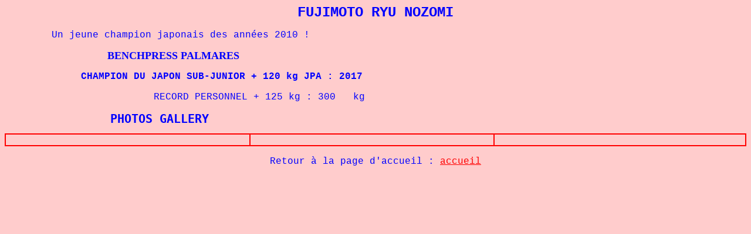

--- FILE ---
content_type: text/html
request_url: https://benchpresschampion.com/CHAMPIONS/Nozomi.html
body_size: 738
content:
<!DOCTYPE HTML PUBLIC "-//W3C//DTD HTML 4.01 Transitional//EN">
<html><head>


<meta http-equiv="Content-Language" content="fr">
<meta http-equiv="Content-Type" content="text/html; charset=windows-1252">
<meta name="GENERATOR" content="Microsoft FrontPage 4.0">
<meta name="ProgId" content="FrontPage.Editor.Document"><title>Nozomi</title>

<style fprolloverstyle="">A:hover {color: #FF0000; font-family: Courier New; font-size: 12 pt}
</style></head><body alink="#ff0000" bgcolor="#ffcccc" link="#ff0000" text="#0000ff" vlink="#ff00ff">

<p align="center"><font face="Courier New" size="5"><b>FUJIMOTO RYU NOZOMI<br>
</b></font></p>
<p align="left"><font face="Courier New">&nbsp;&nbsp;&nbsp;&nbsp;&nbsp;&nbsp;&nbsp;
Un jeune champion japonais des années 2010 !</font></p>
<p><b><font size="4">&nbsp;&nbsp;&nbsp;&nbsp;&nbsp;&nbsp;&nbsp;&nbsp;&nbsp;&nbsp;&nbsp;&nbsp;&nbsp;&nbsp;&nbsp;&nbsp;&nbsp;&nbsp;&nbsp;&nbsp;&nbsp;&nbsp;&nbsp;&nbsp;&nbsp;&nbsp;&nbsp;&nbsp;&nbsp;&nbsp;&nbsp;&nbsp;&nbsp;&nbsp;
BENCHPRESS PALMARES</font></b></p><p align="left"><b><font face="Courier New">&nbsp;&nbsp;&nbsp;&nbsp;&nbsp;&nbsp;&nbsp;&nbsp;&nbsp;&nbsp;&nbsp;&nbsp;
CHAMPION DU JAPON SUB-JUNIOR + 120 kg JPA : 2017</font></b><font face="Courier New"></font></p>
<p>&nbsp;<font color="#0000ff" face="Courier New" size="3">&nbsp;&nbsp;
&nbsp;&nbsp;&nbsp;&nbsp;&nbsp;&nbsp;&nbsp;&nbsp;&nbsp;&nbsp;&nbsp;&nbsp;&nbsp;&nbsp;&nbsp;&nbsp;&nbsp;&nbsp;&nbsp;&nbsp;&nbsp;
RECORD PERSONNEL</font><font color="#0000ff" face="Courier New" size="3"> + 125 kg : 300&nbsp;&nbsp; kg</font><font face="Courier New">&nbsp;&nbsp;&nbsp;&nbsp;&nbsp;&nbsp;</font></p>
<pre><b><font size="4">&nbsp;&nbsp;&nbsp;&nbsp;&nbsp;&nbsp;&nbsp;&nbsp;&nbsp;&nbsp;&nbsp;&nbsp;&nbsp;&nbsp;&nbsp;&nbsp;&nbsp;&nbsp;</font><font size="5">PHOTOS GALLERY</font></b></pre>
<table border="1" bordercolor="#ff0000" cellpadding="0" cellspacing="0" width="100%">
  <tbody><tr>
    <td width="33%">&nbsp;</td>
    <td width="33%">&nbsp;</td>
    <td width="34%">&nbsp;</td>
  </tr>
</tbody></table>

<p>&nbsp;&nbsp;&nbsp;<font face="Courier New">&nbsp;&nbsp;&nbsp;&nbsp;&nbsp;&nbsp;&nbsp;&nbsp;&nbsp;&nbsp;&nbsp;&nbsp;&nbsp;&nbsp;&nbsp;&nbsp;
&nbsp;&nbsp;&nbsp;&nbsp;&nbsp;&nbsp;&nbsp;&nbsp;
&nbsp;&nbsp;&nbsp;&nbsp;&nbsp;&nbsp;&nbsp;&nbsp;&nbsp;&nbsp;&nbsp;&nbsp;&nbsp;&nbsp;&nbsp;&nbsp;
<font size="3">&nbsp;Retour à la page d'accueil :
<a href="../accueil.htm">accueil</a></font></font></p>

</body></html>